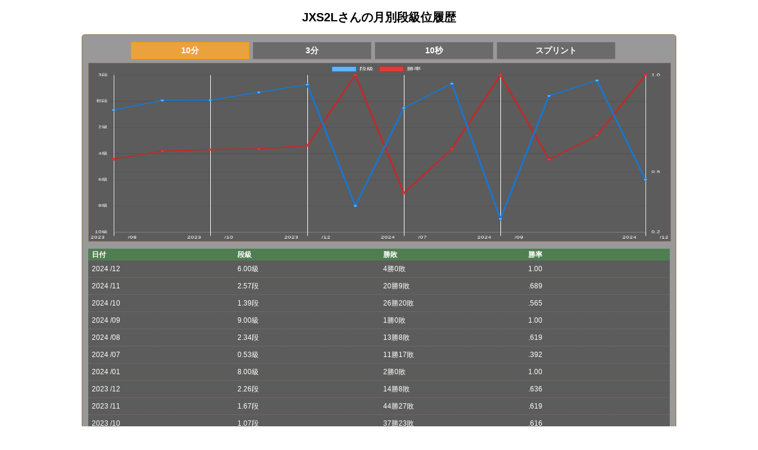

--- FILE ---
content_type: text/html; charset=utf-8
request_url: https://shogiwars.heroz.jp/users/phistory/jxs2l?gtype=s1&locale=ja
body_size: 2844
content:
<!DOCTYPE html>
<html>
  <head>
  <meta charset="UTF-8"/>
  <meta http-equiv="Content-Style-Type" content="text/css"/>
  <meta http-equiv="Pragma" content="no-cache"/>
  <meta http-equiv="Cache-Control" content="no-cache"/>
  <meta http-equiv="Expires" content="0"/>
  <meta name="description" content="将棋ウォーズ【日本将棋連盟公認】は、従来の将棋アプリの常識を覆す派手な演出、グラフィックとAIを駆使し、超初心者から上級者まですぐに適切な相手が見つかる充実のオンライン対局を提供するサービスです。 10分切れ負けや3分切れ負けや10秒将棋でスピーディーに対局できます。オフラインでコンピュータと対局もできます。将棋ウォーズの段級位で、日本将棋連盟公認の免状・認定状（六段～５級）申請できます。"/>
  <meta name="keywords" content="加藤一二三,香川愛生,将棋,ゲーム,将棋ウォーズ,日本将棋連盟,無料,アプリ,iPhone,android,SHOGIWARS,shogiwars,棋神降臨,棋神解析,どうぶつしょうぎ,オンライン対局,オンライン,棋力,藤井聡太,羽生善治,名人,棋神,竜王,プロ棋士,囲い,戦法,Ponanza,指導対局,電王戦,棋神クイズ,ニコニコ,AbemaTV,将棋めし,棋神戦,灼熱の時代,3月のライオン,宗桂"/>
  <meta property="og:type" content="website">
  <meta property="og:title" content="将棋ウォーズ">
  <meta property="og:image" content="//image-pona.heroz.jp/web/icon_512.jpg">
  <meta property="og:url" content="https://shogiwars.heroz.jp/">
  <meta property="og:description" content="将棋ウォーズ【日本将棋連盟公認】は、従来の将棋アプリの常識を覆す派手な演出、グラフィックとAIを駆使し、超初心者から上級者まですぐに適切な相手が見つかる充実のオンライン対局を提供するサービスです。 10分切れ負けや3分切れ負けや10秒将棋でスピーディーに対局できます。オフラインでコンピュータと対局もできます。将棋ウォーズの段級位で、日本将棋連盟公認の免状・認定状（六段～５級）申請できます。">
  <meta property="og:site_name" content="将棋ウォーズ">
  <meta property="og:locale" content="ja_JP">
  <meta name="twitter:site" content="@warsminamin">
  <meta name="twitter:card" content="app">
  <meta name="twitter:description" content="将棋ウォーズ【日本将棋連盟公認】は、従来の将棋アプリの常識を覆す派手な演出、グラフィックとAIを駆使し、超初心者から上級者まですぐに適切な相手が見つかる充実のオンライン対局を提供するサービスです。 10分切れ負けや3分切れ負けや10秒将棋でスピーディーに対局できます。オフラインでコンピュータと対局もできます。将棋ウォーズの段級位で、日本将棋連盟公認の免状・認定状（六段～５級）申請できます。">
  <meta name="twitter:app:country" content="JP">
  <meta name="twitter:app:name:iphone" content="将棋ウォーズ">
  <meta name="twitter:app:id:iphone" content="496801169">
  <meta name="twitter:app:url:iphone" content="https://itunes.apple.com/jp/app/id496801169?mt=8">
  <meta name="twitter:app:name:ipad" content="将棋ウォーズ">
  <meta name="twitter:app:id:ipad" content="496801169">
  <meta name="twitter:app:url:ipad" content="https://itunes.apple.com/jp/app/id496801169?mt=8">
  <meta name="twitter:app:name:googleplay" content="将棋ウォーズ">
  <meta name="twitter:app:id:googleplay" content="jp.heroz.android.shogiwars">
  <meta name="twitter:app:url:googleplay" content="https://play.google.com/store/apps/details?id=jp.heroz.android.shogiwars">
  <meta name="viewport" content="width=device-width, initial-scale=1, maximum-scale=1, user-scalable=no"/>
  <meta name="format-detection" content="telephone=no">
  <link rel="icon" type="image/x-icon" href="/favicon.ico" />
  <title>将棋ウォーズ</title>
  <link rel="stylesheet" href="//shogiwars-cdn.heroz.jp/assets/application-18d560418bf8ef7a8bcc7c08b169e42f444c75b9c3d99ff6295bf4d7956864e1.css" media="screen" />
    <link rel="stylesheet" href="//shogiwars-cdn.heroz.jp/assets/users-e3b0c44298fc1c149afbf4c8996fb92427ae41e4649b934ca495991b7852b855.css" media="screen" />
  
<link rel="stylesheet" href="//shogiwars-cdn.heroz.jp/assets/users/p_history-a693c3feae99be09ff817354a989aaadd8e1962df4e1d41421cfc9b74ace336c.css" media="screen" />


  <script src="//shogiwars-cdn.heroz.jp/assets/application-46404836e141be8808457e030e85e6795bba26eb4d61df064b440545a789b14c.js"></script>
    
<script src="//shogiwars-cdn.heroz.jp/assets/users/p_history-4ed322fa6d74d37664b02fdb0bf338edfc3496f0d59ed5dea8e2ee81c53f8213.js"></script>
<script src="//shogiwars-cdn.heroz.jp/assets/i18n/ja-cee016c22bb5be062136ae774db3014a3c6fc334f05838837318a9c5fed446cb.js"></script>
<script>
  I18n.defaultLocale = "ja"
  I18n.locale = "ja"
</script>

  <meta name="csrf-param" content="authenticity_token" />
<meta name="csrf-token" content="ds2boYIPzoNA1L5UTcpEO74el6EHm5wmIdbMuKKlXi-FVfkU9aC_ZVc4FSsN4iWvtaxVHjdMwbBf_XP46UpPcA" />
  <script type="text/javascript">
    function goTop() {
      $('body,html').animate({scrollTop: 0}, 500)
    }
  </script>
  <script async src="https://www.googletagmanager.com/gtag/js?id=G-X0F89DVXWM"></script>
<script>
  window.dataLayer = window.dataLayer || [];
  function gtag() {
    dataLayer.push(arguments);
  }
  gtag('js', new Date());
  gtag('config', 'G-X0F89DVXWM');
  gtag('config', 'AW-972589478');
</script>
</head>

  <body>
    <div id="wrapper">
      <div class="title">
  JXS2Lさんの月別段級位履歴
</div>
<div class="contents">
    <link rel="stylesheet" href="//shogiwars-cdn.heroz.jp/assets/_tabs-6d5833e5fdc1bdead26d39c86ee0c8c76984007c90feac96c0dbcdcb6e730779.css" media="screen" />
<div id="category_select_tab">
  <ul>
      <li id="record_10m_normal" class="tab4 selected_tab">
        <a onclick="changeTabClass([&quot;record_10m_normal&quot;, &quot;record_3m_normal&quot;, &quot;record_10s_normal&quot;, &quot;record_3m_sprint&quot;], 0, &#39;10m_normal&#39;, false);" href="/users/phistory/jxs2l?init_pos_type=normal&amp;locale=ja&amp;time_mode=10m">10分</a>
</li>      <li id="record_3m_normal" class="tab4">
        <a onclick="changeTabClass([&quot;record_10m_normal&quot;, &quot;record_3m_normal&quot;, &quot;record_10s_normal&quot;, &quot;record_3m_sprint&quot;], 1, &#39;3m_normal&#39;, false);" href="/users/phistory/jxs2l?init_pos_type=normal&amp;locale=ja&amp;time_mode=3m">3分</a>
</li>      <li id="record_10s_normal" class="tab4">
        <a onclick="changeTabClass([&quot;record_10m_normal&quot;, &quot;record_3m_normal&quot;, &quot;record_10s_normal&quot;, &quot;record_3m_sprint&quot;], 2, &#39;10s_normal&#39;, false);" href="/users/phistory/jxs2l?init_pos_type=normal&amp;locale=ja&amp;time_mode=10s">10秒</a>
</li>      <li id="record_3m_sprint" class="tab4">
        <a onclick="changeTabClass([&quot;record_10m_normal&quot;, &quot;record_3m_normal&quot;, &quot;record_10s_normal&quot;, &quot;record_3m_sprint&quot;], 3, &#39;3m_sprint&#39;, false);" href="/users/phistory/jxs2l?init_pos_type=sprint&amp;locale=ja&amp;time_mode=3m">スプリント</a>
</li>  </ul>
</div>

    <canvas id="phistory_chart"></canvas>
    <table id="phistory">
      <thead>
        <tr>
          <th>日付</th>
          <th>段級</th>
          <th>勝敗</th>
          <th>勝率</th>
        </tr>
      </thead>
      <tbody>
        <tr>
          <td class="monthly_date">2024
            /12</td>
          <td class="monthly_dankyu" data-dankyu="-6">6.00級</td>
          <td class="monthly_winlose">4勝0敗</td>
          <td class="monthly_ratio">1.00</td>
        </tr>
        <tr>
          <td class="monthly_date">2024
            /11</td>
          <td class="monthly_dankyu" data-dankyu="1.5746">2.57段</td>
          <td class="monthly_winlose">20勝9敗</td>
          <td class="monthly_ratio">.689</td>
        </tr>
        <tr>
          <td class="monthly_date">2024
            /10</td>
          <td class="monthly_dankyu" data-dankyu="0.3942">1.39段</td>
          <td class="monthly_winlose">26勝20敗</td>
          <td class="monthly_ratio">.565</td>
        </tr>
        <tr>
          <td class="monthly_date">2024
            /09</td>
          <td class="monthly_dankyu" data-dankyu="-9">9.00級</td>
          <td class="monthly_winlose">1勝0敗</td>
          <td class="monthly_ratio">1.00</td>
        </tr>
        <tr>
          <td class="monthly_date">2024
            /08</td>
          <td class="monthly_dankyu" data-dankyu="1.3376">2.34段</td>
          <td class="monthly_winlose">13勝8敗</td>
          <td class="monthly_ratio">.619</td>
        </tr>
        <tr>
          <td class="monthly_date">2024
            /07</td>
          <td class="monthly_dankyu" data-dankyu="-0.5289">0.53級</td>
          <td class="monthly_winlose">11勝17敗</td>
          <td class="monthly_ratio">.392</td>
        </tr>
        <tr>
          <td class="monthly_date">2024
            /01</td>
          <td class="monthly_dankyu" data-dankyu="-8">8.00級</td>
          <td class="monthly_winlose">2勝0敗</td>
          <td class="monthly_ratio">1.00</td>
        </tr>
        <tr>
          <td class="monthly_date">2023
            /12</td>
          <td class="monthly_dankyu" data-dankyu="1.256">2.26段</td>
          <td class="monthly_winlose">14勝8敗</td>
          <td class="monthly_ratio">.636</td>
        </tr>
        <tr>
          <td class="monthly_date">2023
            /11</td>
          <td class="monthly_dankyu" data-dankyu="0.6711">1.67段</td>
          <td class="monthly_winlose">44勝27敗</td>
          <td class="monthly_ratio">.619</td>
        </tr>
        <tr>
          <td class="monthly_date">2023
            /10</td>
          <td class="monthly_dankyu" data-dankyu="0.0733">1.07段</td>
          <td class="monthly_winlose">37勝23敗</td>
          <td class="monthly_ratio">.616</td>
        </tr>
        <tr>
          <td class="monthly_date">2023
            /09</td>
          <td class="monthly_dankyu" data-dankyu="0.0484">1.05段</td>
          <td class="monthly_winlose">101勝65敗</td>
          <td class="monthly_ratio">.608</td>
        </tr>
        <tr>
          <td class="monthly_date">2023
            /08</td>
          <td class="monthly_dankyu" data-dankyu="-0.6795">0.68級</td>
          <td class="monthly_winlose">42勝32敗</td>
          <td class="monthly_ratio">.567</td>
        </tr>
      </tbody>
    </table>
    <script src="//shogiwars-cdn.heroz.jp/assets/chartjs/Chart.bundle.min-bb1e6fd359089d7febd70d8e3aa45ccc2050a216a5534a6d3b48f42c2d7f4ac7.js"></script>
    <script>
      $(function () {
          chartSetting(false);
      });
    </script>
</div>

      <div id="copyright">©HEROZ, Inc. All Rights Reserved.</div>
    </div>
    <div id="topNavigation">
      <div><a href="javascript:void(0)" onClick="goTop()">▲TOP</a></div>
    </div>
    <div id="web_base_url" data-web-base-url="//image-pona.heroz.jp"></div>
  </body>
</html>
